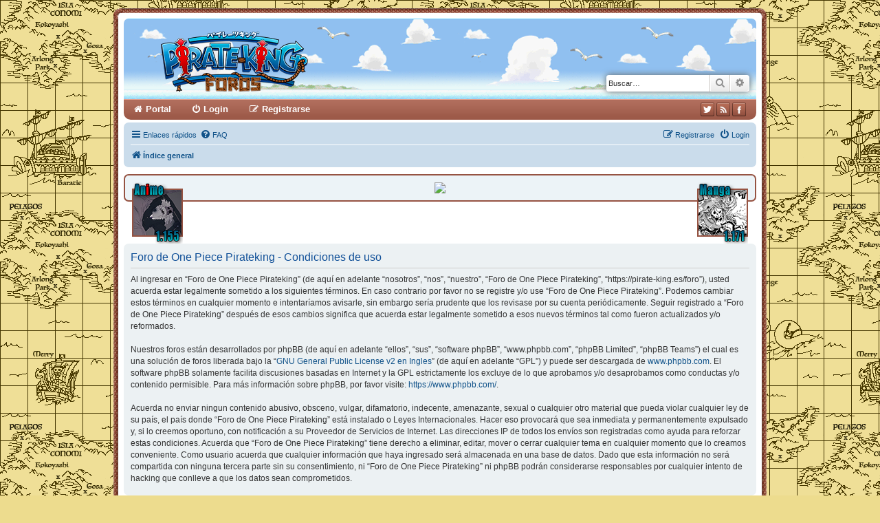

--- FILE ---
content_type: text/html; charset=UTF-8
request_url: https://pirate-king.es/foro/ucp.php?mode=terms&sid=4be34bafac673d90f5af3daaa99f6458
body_size: 4448
content:
<!DOCTYPE html>
<html dir="ltr" lang="es">
<head>
<meta charset="utf-8" />
<meta http-equiv="X-UA-Compatible" content="IE=edge">
<meta name="category" content="general" />
<meta name="robots" content="index,follow" />
<meta name="distribution" content="global" />
<meta name="resource-type" content="document" />
<meta name="copyright" content="Foro de One Piece Pirateking" />
<link rel="icon" href="../favicon.ico" type="image/x-icon" />
<link rel="shortcut icon" href="../favicon.ico" type="image/x-icon" />
<link rel="apple-touch-icon" href="../apple-touch-icon.png" />
<link rel="search" type="application/opensearchdescription+xml" href="../opensearch.xml" title="Buscar en Pirateking" />
<link rel="alternate" type="application/atom+xml" title="One Piece Pirateking Feed" href="feed.php?mode=news" />
<meta name="viewport" content="width=device-width, initial-scale=1" />

<title>Foro de One Piece Pirateking &bull; Panel de Control de Usuario &bull; Condiciones de uso</title>

	<link rel="alternate" type="application/atom+xml" title="Feed - Foro de One Piece Pirateking" href="/foro/app.php/feed?sid=593c706e751c70020c788002b0ff064c">	<link rel="alternate" type="application/atom+xml" title="Feed - Noticias" href="/foro/app.php/feed/news?sid=593c706e751c70020c788002b0ff064c">	<link rel="alternate" type="application/atom+xml" title="Feed - Todos los Foros" href="/foro/app.php/feed/forums?sid=593c706e751c70020c788002b0ff064c">					

<!--
	phpBB style name: proking
	Based on style:   prosilver (this is the default phpBB3 style)
	Original author:  Tom Beddard ( http://www.subBlue.com/ )
	Modified by:      Xenogearsifm ( https://www.pirate-king.es/ )
-->


<link href="./styles/prosilver/theme/normalize.css?assets_version=117" rel="stylesheet">
<link href="./styles/prosilver/theme/base.css?assets_version=117" rel="stylesheet">
<link href="./styles/prosilver/theme/utilities.css?assets_version=117" rel="stylesheet">
<link href="./styles/prosilver/theme/common.css?assets_version=117" rel="stylesheet">
<link href="./styles/prosilver/theme/links.css?assets_version=117" rel="stylesheet">
<link href="./styles/prosilver/theme/content.css?assets_version=117" rel="stylesheet">
<link href="./styles/prosilver/theme/buttons.css?assets_version=117" rel="stylesheet">
<link href="./styles/prosilver/theme/cp.css?assets_version=117" rel="stylesheet">
<link href="./styles/prosilver/theme/forms.css?assets_version=117" rel="stylesheet">
<link href="./styles/prosilver/theme/icons.css?assets_version=117" rel="stylesheet">
<link href="./styles/prosilver/theme/colours.css?assets_version=117" rel="stylesheet">
<link href="./styles/prosilver/theme/responsive.css?assets_version=117" rel="stylesheet">

<link href="./assets/css/font-awesome.min.css?assets_version=117" rel="stylesheet">
<link href="./styles/proking/theme/stylesheet.css?assets_version=117" rel="stylesheet">
<link href="./styles/proking/theme/es_x_tu/stylesheet.css?assets_version=117" rel="stylesheet">




<!--[if lte IE 9]>
	<link href="./styles/prosilver/theme/tweaks.css?assets_version=117" rel="stylesheet">
<![endif]-->

<meta name="description" content="One Piece Pirateking: El lugar de los autenticos piratas">
<meta name="twitter:card" content="summary">
<meta name="twitter:site" content="@PiratekingES">
<meta property="og:site_name" content="Foro de One Piece Pirateking">
<meta property="og:url" content="https://pirate-king.es/foro/ucp.php?mode=terms">
<meta property="og:type" content="website">
<meta property="og:title" content="Condiciones de uso">
<meta property="og:description" content="One Piece Pirateking: El lugar de los autenticos piratas">
<meta property="og:image" content="https://pirate-king.es/foro/images/facebooknews.png">
<meta property="og:image:type" content="image/png">
<meta property="og:image:width" content="250">
<meta property="og:image:height" content="250">



					<!-- Global site tag (gtag.js) - Google Analytics -->
		<script async src="https://www.googletagmanager.com/gtag/js?id=G-W9KEYR0RKL"></script>
		<script>
			window.dataLayer = window.dataLayer || [];
			function gtag(){dataLayer.push(arguments);}
			gtag('js', new Date());

			gtag('config', 'G-W9KEYR0RKL', {});
		</script>
	
</head>
<body id="phpbb" class="nojs notouch section-ucp ltr ">


<div id="wrap" class="wrap">
	<a id="top" class="top-anchor" accesskey="t"></a>
	<div id="page-header">
		<div class="headerbar" role="banner">
					<div class="inner">

			<div id="site-description" class="site-description">
				<a id="logo" class="logo" href="./index.php?sid=593c706e751c70020c788002b0ff064c" title="Índice general">
					<span class="site_logo"></span>
				</a>
				<h1>Foro de One Piece Pirateking</h1>
				<p>One Piece Pirateking: El lugar de los autenticos piratas</p>
				<p class="skiplink"><a href="#start_here">Obviar</a></p>
			</div>

									<div id="search-box" class="search-box search-header" role="search">
				<form action="./search.php?sid=593c706e751c70020c788002b0ff064c" method="get" id="search">
				<fieldset>
					<input name="keywords" id="keywords" type="search" maxlength="128" title="Buscar palabras clave" class="inputbox search tiny" size="20" value="" placeholder="Buscar…" />
					<button class="button button-search" type="submit" title="Buscar">
						<i class="icon fa-search fa-fw" aria-hidden="true"></i><span class="sr-only">Buscar</span>
					</button>
					<a href="./search.php?sid=593c706e751c70020c788002b0ff064c" class="button button-search-end" title="Búsqueda avanzada">
						<i class="icon fa-cog fa-fw" aria-hidden="true"></i><span class="sr-only">Búsqueda avanzada</span>
					</a>
					<input type="hidden" name="sid" value="593c706e751c70020c788002b0ff064c" />

				</fieldset>
				</form>
			</div>
						
			</div>
					</div>
		<div id="phpbb-navbar" class="phpbb-navbar">
	<ul id="phpbb-menu" class="phpbb-menu">
			<li class="nav-button awesome-portal">
				<a href="https://www.pirate-king.es/">Portal</a>
			</li>
	            
	    		<li class="nav-button awesome-login">
            	<a href="./ucp.php?mode=login&amp;redirect=ucp.php%3Fmode%3Dterms&amp;sid=593c706e751c70020c788002b0ff064c" title="Login" accesskey="x" role="menuitem">Login</a>
            </li>
						<li class="nav-button awesome-register">
            	<a href="./ucp.php?mode=register&amp;sid=593c706e751c70020c788002b0ff064c" role="menuitem">Registrarse</a>
            </li>
			</ul>
    
	<div id="top-social" >
				<div id="top-social-icons">
					<a class="twitterbutton" title="Twitter" href="https://www.twitter.com/PiratekingES"></a>
					<a class="rssbutton" title="Feed RSS" href="feed.php?mode=news"></a>
					<a class="facebutton" title="Facebook" href="https://www.facebook.com/people/PiratekingES/100057334335180/"></a>
				</div>
	</div>
</div>				<div class="navbar" role="navigation">
	<div class="inner">

	<ul id="nav-main" class="nav-main linklist" role="menubar">

		<li id="quick-links" class="quick-links dropdown-container responsive-menu" data-skip-responsive="true">
			<a href="#" class="dropdown-trigger">
				<i class="icon fa-bars fa-fw" aria-hidden="true"></i><span>Enlaces rápidos</span>
			</a>
			<div class="dropdown">
				<div class="pointer"><div class="pointer-inner"></div></div>
				<ul class="dropdown-contents" role="menu">
					
											<li class="separator"></li>
																									<li>
								<a href="./search.php?search_id=unanswered&amp;sid=593c706e751c70020c788002b0ff064c" role="menuitem">
									<i class="icon fa-file-o fa-fw icon-gray" aria-hidden="true"></i><span>Temas sin respuesta</span>
								</a>
							</li>
							<li>
								<a href="./search.php?search_id=active_topics&amp;sid=593c706e751c70020c788002b0ff064c" role="menuitem">
									<i class="icon fa-file-o fa-fw icon-blue" aria-hidden="true"></i><span>Temas activos</span>
								</a>
							</li>
							<li class="separator"></li>
							<li>
								<a href="./search.php?sid=593c706e751c70020c788002b0ff064c" role="menuitem">
									<i class="icon fa-search fa-fw" aria-hidden="true"></i><span>Buscar</span>
								</a>
							</li>
					
										<li class="separator"></li>

									</ul>
			</div>
		</li>

				<li data-skip-responsive="true">
			<a href="/foro/app.php/help/faq?sid=593c706e751c70020c788002b0ff064c" rel="help" title="Preguntas Frecuentes" role="menuitem">
				<i class="icon fa-question-circle fa-fw" aria-hidden="true"></i><span>FAQ</span>
			</a>
		</li>
						
			<li class="rightside"  data-skip-responsive="true">
			<a href="./ucp.php?mode=login&amp;redirect=ucp.php%3Fmode%3Dterms&amp;sid=593c706e751c70020c788002b0ff064c" title="Login" accesskey="x" role="menuitem">
				<i class="icon fa-power-off fa-fw" aria-hidden="true"></i><span>Login</span>
			</a>
		</li>
					<li class="rightside" data-skip-responsive="true">
				<a href="./ucp.php?mode=register&amp;sid=593c706e751c70020c788002b0ff064c" role="menuitem">
					<i class="icon fa-pencil-square-o  fa-fw" aria-hidden="true"></i><span>Registrarse</span>
				</a>
			</li>
						</ul>

	<ul id="nav-breadcrumbs" class="nav-breadcrumbs linklist navlinks" role="menubar">
				
		
		<li class="breadcrumbs" itemscope itemtype="https://schema.org/BreadcrumbList">

			
							<span class="crumb" itemtype="https://schema.org/ListItem" itemprop="itemListElement" itemscope><a itemprop="item" href="./index.php?sid=593c706e751c70020c788002b0ff064c" accesskey="h" data-navbar-reference="index"><i class="icon fa-home fa-fw"></i><span itemprop="name">Índice general</span></a><meta itemprop="position" content="1" /></span>

			
					</li>

		
					<li class="rightside responsive-search">
				<a href="./search.php?sid=593c706e751c70020c788002b0ff064c" title="Ver opciones de búsqueda avanzada" role="menuitem">
					<i class="icon fa-search fa-fw" aria-hidden="true"></i><span class="sr-only">Buscar</span>
				</a>
			</li>
			</ul>

	</div>
</div>
	</div>

	
	
	<div class="publicidad">
        <div class="ultimoanime"><img src="https://www.pirate-king.es/fondos/ultimoanime.png" alt="Último Anime" style="float:left;" /></div>
        <div class="ultimomanga"><img src="https://www.pirate-king.es/fondos/ultimomanga.png" alt="Último Manga" style="float:right;" /></div>
        <!-- inicio banner -->
		<div id="23912-1"><a target="_blank" href="https://sered.net/?utm_source=pirateking&amp;utm_medium=banner&amp;utm_campaign=foro"><img src="https://sered.net/banner/banner-pirate-king-728x90.gif"/></a></div>
		<!-- fin banner -->
	</div>	
	
	<a id="start_here" class="anchor"></a>
	<div id="page-body" class="page-body" role="main">
		
		

	<div class="panel">
		<div class="inner">
		<div class="content">
			<h2 class="sitename-title">Foro de One Piece Pirateking - Condiciones de uso</h2>
			<div class="agreement">Al ingresar en “Foro de One Piece Pirateking” (de aquí en adelante “nosotros”, “nos”, “nuestro”, “Foro de One Piece Pirateking”, “https://pirate-king.es/foro”), usted acuerda estar legalmente sometido a los siguientes términos. En caso contrario por favor no se registre y/o use “Foro de One Piece Pirateking”. Podemos cambiar estos términos en cualquier momento e intentaríamos avisarle, sin embargo sería prudente que los revisase por su cuenta periódicamente. Seguir registrado a “Foro de One Piece Pirateking” después de esos cambios significa que acuerda estar legalmente sometido a esos nuevos términos tal como fueron actualizados y/o reformados.
	<br><br>
	Nuestros foros están desarrollados por phpBB (de aquí en adelante “ellos”, “sus”, “software phpBB”, “www.phpbb.com”, “phpBB Limited”, “phpBB Teams”) el cual es una solución de foros liberada bajo la “<a href="http://opensource.org/licenses/gpl-2.0.php">GNU General Public License v2 en Ingles</a>” (de aquí en adelante “GPL”) y puede ser descargada de <a href="https://www.phpbb.com/">www.phpbb.com</a>. El software phpBB solamente facilita discusiones basadas en Internet y la GPL estrictamente los excluye de lo que aprobamos y/o desaprobamos como conductas y/o contenido permisible. Para más información sobre phpBB, por favor visite: <a href="https://www.phpbb.com/">https://www.phpbb.com/</a>.
	<br><br>
	Acuerda no enviar ningun contenido abusivo, obsceno, vulgar, difamatorio, indecente, amenazante, sexual o cualquier otro material que pueda violar cualquier ley de su país, el país donde “Foro de One Piece Pirateking” está instalado o Leyes Internacionales. Hacer eso provocará que sea inmediata y permanentemente expulsado y, si lo creemos oportuno, con notificación a su Proveedor de Servicios de Internet. Las direcciones IP de todos los envíos son registradas como ayuda para reforzar estas condiciones. Acuerda que “Foro de One Piece Pirateking” tiene derecho a eliminar, editar, mover o cerrar cualquier tema en cualquier momento que lo creamos conveniente. Como usuario acuerda que cualquier información que haya ingresado será almacenada en una base de datos. Dado que esta información no será compartida con ninguna tercera parte sin su consentimiento, ni “Foro de One Piece Pirateking” ni phpBB podrán considerarse responsables por cualquier intento de hacking que conlleve a que los datos sean comprometidos.
	</div>
		</div>
		</div>
	</div>


			</div>


<div id="page-footer" class="page-footer" role="contentinfo">
	<div class="navbar" role="navigation">
	<div class="inner">

	<ul id="nav-footer" class="nav-footer linklist" role="menubar">
		<li class="breadcrumbs">
									<span class="crumb"><a href="./index.php?sid=593c706e751c70020c788002b0ff064c" data-navbar-reference="index"><i class="icon fa-home fa-fw" aria-hidden="true"></i><span>Índice general</span></a></span>					</li>
		
				<li class="rightside">Todos los horarios son <span title="Europa/Madrid">UTC+01:00</span></li>
							<li class="rightside">
				<a href="./ucp.php?mode=delete_cookies&amp;sid=593c706e751c70020c788002b0ff064c" data-ajax="true" data-refresh="true" role="menuitem">
					<i class="icon fa-trash fa-fw" aria-hidden="true"></i><span>Borrar cookies</span>
				</a>
			</li>
														</ul>

	</div>
</div>

	<div class="copyright">
				<p class="footer-row">
			<span class="footer-copyright">Desarrollado por <a href="https://www.phpbb.com/">phpBB</a>&reg; Forum Software &copy; phpBB Limited</span>
		</p>
				<p class="footer-row">
			<span class="footer-copyright">Diseño y traducción por Xenogearsifm<br />One Piece <a href="http://www.pirate-king.es/">Pirateking</a> © 2004-2025</span>
		</p>
						<p class="footer-row" role="menu">
			<a class="footer-link" href="./ucp.php?mode=privacy&amp;sid=593c706e751c70020c788002b0ff064c" title="Privacidad" role="menuitem">
				<span class="footer-link-text">Privacidad</span>
			</a>
			|
			<a class="footer-link" href="./ucp.php?mode=terms&amp;sid=593c706e751c70020c788002b0ff064c" title="Condiciones" role="menuitem">
				<span class="footer-link-text">Condiciones</span>
			</a>
		</p>
					</div>

	<div id="darkenwrapper" class="darkenwrapper" data-ajax-error-title="Error AJAX" data-ajax-error-text="Algo salió mal al procesar tu solicitud." data-ajax-error-text-abort="Solicitud abortada por el usuario." data-ajax-error-text-timeout="Tu solicitud ha agotado el tiempo, por favor, inténtalo de nuevo." data-ajax-error-text-parsererror="Algo salió mal con la solicitud y el servidor devuelve una respuesta no válida.">
		<div id="darken" class="darken">&nbsp;</div>
	</div>

	<div id="phpbb_alert" class="phpbb_alert" data-l-err="Error" data-l-timeout-processing-req="Tiempo de espera agotado.">
		<a href="#" class="alert_close">
			<i class="icon fa-times-circle fa-fw" aria-hidden="true"></i>
		</a>
		<h3 class="alert_title">&nbsp;</h3><p class="alert_text"></p>
	</div>
	<div id="phpbb_confirm" class="phpbb_alert">
		<a href="#" class="alert_close">
			<i class="icon fa-times-circle fa-fw" aria-hidden="true"></i>
		</a>
		<div class="alert_text"></div>
	</div>
</div>

</div>

<div>
	<a id="bottom" class="anchor" accesskey="z"></a>
	</div>

<script src="./assets/javascript/jquery-3.6.0.min.js?assets_version=117"></script>
<script src="./assets/javascript/core.js?assets_version=117"></script>



<script src="./styles/prosilver/template/forum_fn.js?assets_version=117"></script>
<script src="./styles/prosilver/template/ajax.js?assets_version=117"></script>



</body>
</html>


--- FILE ---
content_type: text/css
request_url: https://pirate-king.es/foro/styles/proking/theme/barranav.css
body_size: 553
content:
/* Navbar */
.phpbb-navbar {
	clear: both;
	margin-top: 0px;
	margin-bottom: 4px;
	background: #965342 url("./images/bg_header.gif") 0 0 repeat-x;
	border-radius: 0 0 10px 10px;
	position: relative;
}

.phpbb-navbar:after {
	clear: both;
	content: '';
	display: block;
}

.phpbb-navbar ul {
	list-style: none;
	display: block;
}

.phpbb-navbar .nav-button {
	display: block;
	margin: 0 3px;
	float: left;
	position: relative;
}

/* Rolloff */
.phpbb-navbar .nav-button > a {
	font-family: "Trebuchet MS",Verdana,Helvetica,Arial,Sans-serif;
	color: #FFF;
	cursor: pointer;
	display: block;
	font-size: 13px;
	font-weight: bold;
	height: 30px;
	line-height: 30px;
	padding: 0 10px;
}

.phpbb-navbar .nav-button:hover > a{
	background: #79b4e5;
	color: #FFF;
}

.phpbb-navbar .nav-button > a:hover {
	text-decoration: none;
}

.phpbb-navbar .nav-button:first-child {
	margin-left: 0;
}

.phpbb-navbar .nav-button:first-child > a {
	border-bottom-left-radius: 10px;
}


/* responsive menu */
.phpbb-navbar .but-menu {
	display: none;
	float: left !important;
	margin: 0 5px !important;
}

.phpbb-navbar .but-menu > a {
	font-size: 16px;
	padding-left: 30px;
	border-radius: 0 !important;
}

.phpbb-navbar .but-menu > a:before {
	content: '';
	position: absolute;
	left: 8px;
	top: 10px;
	height: .125em;
	width: 14px;
	border-bottom: 0.125em solid #FFF;
	border-top: 0.375em double #FFF;
}

/* botones social */

#top-social {
	display: block;
	padding: 5px;
	position: relative;
	right: 10px;
	margin: 0 auto;
}

#top-social-icons {
	float: right;
}

#top-social-icons img {
	padding: 0 3px;
	float: left;
}

#top-social-icons div {
	float: left;
	padding: 0 3px;
}

.facebutton {
	display:inline-block ;
	width: 20px;
	height: 20px;
	background: url('./images/icon_facebook.png') top;	
}

.facebutton:hover {
	background-position: bottom;
}

.rssbutton {
	display:inline-block ;
	width: 20px;
	height: 20px;
	background: url('./images/icon_rss.png') top;	
}

.rssbutton:hover {
	background-position: bottom;
}

.twitterbutton {
	display:inline-block ;
	width: 20px;
	height: 20px;
	background: url('./images/icon_twitter.png') top;	
}

.twitterbutton:hover {
	background-position: bottom;
}

/* font awesome */

.awesome-portal > a:before{
	font-family: 'FontAwesome';
	content: '\f015';
	font-weight: normal;
	display: inline-block;
	text-decoration: none;
	margin: 0 5px;
	color: #ffffff;
}

.awesome-disabled > a:before{
	font-family: 'FontAwesome';
	content: '\f071';
	font-weight: normal;
	display: inline-block;
	text-decoration: none;
	margin: 0 5px;
	color: #ffffff;
}

.awesome-login > a:before{
	font-family: 'FontAwesome';
	content: '\f011';
	font-weight: normal;
	display: inline-block;
	text-decoration: none;
	margin: 0 5px;
	color: #ffffff;
}

.awesome-register > a:before{
	font-family: 'FontAwesome';
	content: '\f044';
	font-weight: normal;
	display: inline-block;
	text-decoration: none;
	margin: 0 5px;
	color: #ffffff;
}


/* Responsive 
--------------------------------------------- */

@media only screen and (max-width: 700px), only screen and (max-device-width: 700px)
{
	.phpbb-navbar {
		border-radius: 0 !important;
		margin: 1px -5px 0;
		
	}

	.phpbb-navbar .nav-button:first-child > a {
		border-bottom-left-radius: 0 !important;
	}
}
